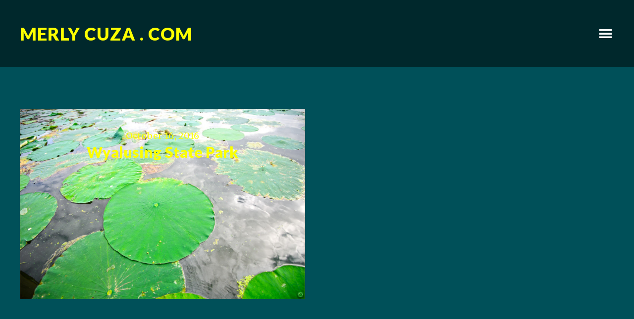

--- FILE ---
content_type: text/plain
request_url: https://www.google-analytics.com/j/collect?v=1&_v=j102&a=324588390&t=pageview&_s=1&dl=http%3A%2F%2Fmerlycuza.com%2Ftag%2Fwyalusing-the-keyhole%2F&ul=en-us%40posix&dt=Wyalusing%20The%20Keyhole%20Archives%20-%20Merly%20Cuza%20.%20com&sr=1280x720&vp=1280x720&_u=IEBAAEABAAAAACAAI~&jid=813166534&gjid=1418037487&cid=1775743557.1762966194&tid=UA-7204141-1&_gid=1216312557.1762966194&_r=1&_slc=1&z=1409490971
body_size: -284
content:
2,cG-BHMLRTNPNG